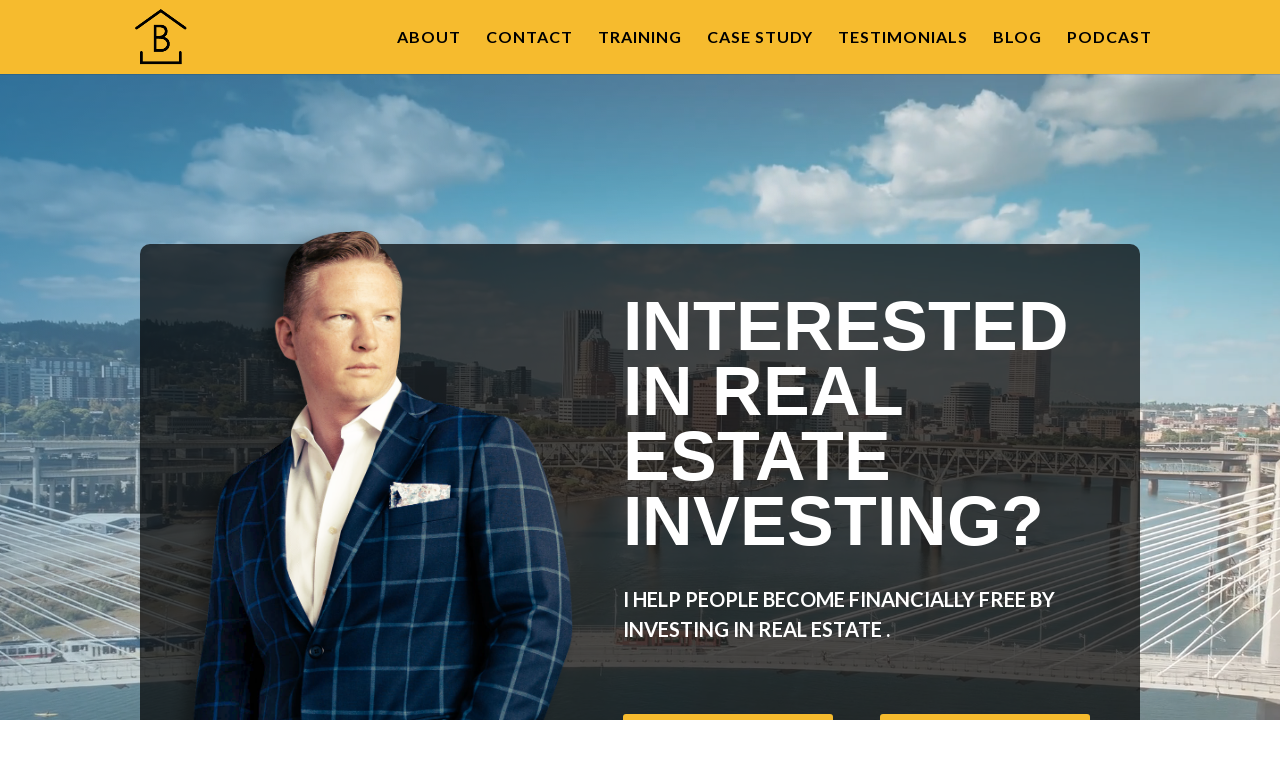

--- FILE ---
content_type: text/html; charset=UTF-8
request_url: https://player.vimeo.com/video/799630479?dnt=1&app_id=122963
body_size: 6610
content:
<!DOCTYPE html>
<html lang="en">
<head>
  <meta charset="utf-8">
  <meta name="viewport" content="width=device-width,initial-scale=1,user-scalable=yes">
  
  <link rel="canonical" href="https://player.vimeo.com/video/799630479">
  <meta name="googlebot" content="noindex,indexifembedded">
  
  
  <title>Case Study Fixed on Vimeo</title>
  <style>
      body, html, .player, .fallback {
          overflow: hidden;
          width: 100%;
          height: 100%;
          margin: 0;
          padding: 0;
      }
      .fallback {
          
              background-color: transparent;
          
      }
      .player.loading { opacity: 0; }
      .fallback iframe {
          position: fixed;
          left: 0;
          top: 0;
          width: 100%;
          height: 100%;
      }
  </style>
  <link rel="modulepreload" href="https://f.vimeocdn.com/p/4.46.18/js/player.module.js" crossorigin="anonymous">
  <link rel="modulepreload" href="https://f.vimeocdn.com/p/4.46.18/js/vendor.module.js" crossorigin="anonymous">
  <link rel="preload" href="https://f.vimeocdn.com/p/4.46.18/css/player.css" as="style">
</head>

<body>


<div class="vp-placeholder">
    <style>
        .vp-placeholder,
        .vp-placeholder-thumb,
        .vp-placeholder-thumb::before,
        .vp-placeholder-thumb::after {
            position: absolute;
            top: 0;
            bottom: 0;
            left: 0;
            right: 0;
        }
        .vp-placeholder {
            visibility: hidden;
            width: 100%;
            max-height: 100%;
            height: calc(1080 / 1920 * 100vw);
            max-width: calc(1920 / 1080 * 100vh);
            margin: auto;
        }
        .vp-placeholder-carousel {
            display: none;
            background-color: #000;
            position: absolute;
            left: 0;
            right: 0;
            bottom: -60px;
            height: 60px;
        }
    </style>

    

    
        <style>
            .vp-placeholder-thumb {
                overflow: hidden;
                width: 100%;
                max-height: 100%;
                margin: auto;
            }
            .vp-placeholder-thumb::before,
            .vp-placeholder-thumb::after {
                content: "";
                display: block;
                filter: blur(7px);
                margin: 0;
                background: url(https://i.vimeocdn.com/video/1612435500-aa12c6a5710787640f333ac93a9719343beccbc3b58038a71bdb05611c91e0dc-d?mw=80&q=85) 50% 50% / contain no-repeat;
            }
            .vp-placeholder-thumb::before {
                 
                margin: -30px;
            }
        </style>
    

    <div class="vp-placeholder-thumb"></div>
    <div class="vp-placeholder-carousel"></div>
    <script>function placeholderInit(t,h,d,s,n,o){var i=t.querySelector(".vp-placeholder"),v=t.querySelector(".vp-placeholder-thumb");if(h){var p=function(){try{return window.self!==window.top}catch(a){return!0}}(),w=200,y=415,r=60;if(!p&&window.innerWidth>=w&&window.innerWidth<y){i.style.bottom=r+"px",i.style.maxHeight="calc(100vh - "+r+"px)",i.style.maxWidth="calc("+n+" / "+o+" * (100vh - "+r+"px))";var f=t.querySelector(".vp-placeholder-carousel");f.style.display="block"}}if(d){var e=new Image;e.onload=function(){var a=n/o,c=e.width/e.height;if(c<=.95*a||c>=1.05*a){var l=i.getBoundingClientRect(),g=l.right-l.left,b=l.bottom-l.top,m=window.innerWidth/g*100,x=window.innerHeight/b*100;v.style.height="calc("+e.height+" / "+e.width+" * "+m+"vw)",v.style.maxWidth="calc("+e.width+" / "+e.height+" * "+x+"vh)"}i.style.visibility="visible"},e.src=s}else i.style.visibility="visible"}
</script>
    <script>placeholderInit(document,  false ,  true , "https://i.vimeocdn.com/video/1612435500-aa12c6a5710787640f333ac93a9719343beccbc3b58038a71bdb05611c91e0dc-d?mw=80\u0026q=85",  1920 ,  1080 );</script>
</div>

<div id="player" class="player"></div>
<script>window.playerConfig = {"cdn_url":"https://f.vimeocdn.com","vimeo_api_url":"api.vimeo.com","request":{"files":{"dash":{"cdns":{"akfire_interconnect_quic":{"avc_url":"https://vod-adaptive-ak.vimeocdn.com/exp=1765547613~acl=%2Fd07d8e52-5cee-40cb-a634-1d3b688b7b66%2Fpsid%3D2c8f4e1dd0fa624bd14272376bdc38ecbb4374d471e324a342fae7c89e72a2bf%2F%2A~hmac=4095eae10a5024335e5282dd46154d5566c7e345f30b98f98dfc67c48767ec2d/d07d8e52-5cee-40cb-a634-1d3b688b7b66/psid=2c8f4e1dd0fa624bd14272376bdc38ecbb4374d471e324a342fae7c89e72a2bf/v2/playlist/av/primary/prot/cXNyPTE/playlist.json?omit=av1-hevc\u0026pathsig=8c953e4f~QDy9RiSxfuV20VhuCjVSTVkCCz_zyTQfNgGv6cxaR7o\u0026qsr=1\u0026r=dXM%3D\u0026rh=18Rzaf","origin":"gcs","url":"https://vod-adaptive-ak.vimeocdn.com/exp=1765547613~acl=%2Fd07d8e52-5cee-40cb-a634-1d3b688b7b66%2Fpsid%3D2c8f4e1dd0fa624bd14272376bdc38ecbb4374d471e324a342fae7c89e72a2bf%2F%2A~hmac=4095eae10a5024335e5282dd46154d5566c7e345f30b98f98dfc67c48767ec2d/d07d8e52-5cee-40cb-a634-1d3b688b7b66/psid=2c8f4e1dd0fa624bd14272376bdc38ecbb4374d471e324a342fae7c89e72a2bf/v2/playlist/av/primary/prot/cXNyPTE/playlist.json?pathsig=8c953e4f~QDy9RiSxfuV20VhuCjVSTVkCCz_zyTQfNgGv6cxaR7o\u0026qsr=1\u0026r=dXM%3D\u0026rh=18Rzaf"},"fastly_skyfire":{"avc_url":"https://skyfire.vimeocdn.com/1765547613-0x972f71fd4d8dcc7a62aba4e34ea8824c865a8b81/d07d8e52-5cee-40cb-a634-1d3b688b7b66/psid=2c8f4e1dd0fa624bd14272376bdc38ecbb4374d471e324a342fae7c89e72a2bf/v2/playlist/av/primary/prot/cXNyPTE/playlist.json?omit=av1-hevc\u0026pathsig=8c953e4f~QDy9RiSxfuV20VhuCjVSTVkCCz_zyTQfNgGv6cxaR7o\u0026qsr=1\u0026r=dXM%3D\u0026rh=18Rzaf","origin":"gcs","url":"https://skyfire.vimeocdn.com/1765547613-0x972f71fd4d8dcc7a62aba4e34ea8824c865a8b81/d07d8e52-5cee-40cb-a634-1d3b688b7b66/psid=2c8f4e1dd0fa624bd14272376bdc38ecbb4374d471e324a342fae7c89e72a2bf/v2/playlist/av/primary/prot/cXNyPTE/playlist.json?pathsig=8c953e4f~QDy9RiSxfuV20VhuCjVSTVkCCz_zyTQfNgGv6cxaR7o\u0026qsr=1\u0026r=dXM%3D\u0026rh=18Rzaf"}},"default_cdn":"akfire_interconnect_quic","separate_av":true,"streams":[{"profile":"f9e4a5d7-8043-4af3-b231-641ca735a130","id":"133aebe6-0ede-4c5f-a449-527c1d032770","fps":25,"quality":"540p"},{"profile":"d0b41bac-2bf2-4310-8113-df764d486192","id":"cfeba808-c048-44f7-94ee-868b535849e7","fps":25,"quality":"240p"},{"profile":"5ff7441f-4973-4241-8c2e-976ef4a572b0","id":"e73eb4ce-4c82-499c-bb87-709c0ef1129b","fps":25,"quality":"1080p"},{"profile":"f3f6f5f0-2e6b-4e90-994e-842d1feeabc0","id":"79074d48-5e8d-42fd-97b3-e0da187cdaeb","fps":25,"quality":"720p"},{"profile":"c3347cdf-6c91-4ab3-8d56-737128e7a65f","id":"c978fc7f-98a2-42d9-86bc-30a95fbc95fa","fps":25,"quality":"360p"}],"streams_avc":[{"profile":"5ff7441f-4973-4241-8c2e-976ef4a572b0","id":"e73eb4ce-4c82-499c-bb87-709c0ef1129b","fps":25,"quality":"1080p"},{"profile":"f3f6f5f0-2e6b-4e90-994e-842d1feeabc0","id":"79074d48-5e8d-42fd-97b3-e0da187cdaeb","fps":25,"quality":"720p"},{"profile":"c3347cdf-6c91-4ab3-8d56-737128e7a65f","id":"c978fc7f-98a2-42d9-86bc-30a95fbc95fa","fps":25,"quality":"360p"},{"profile":"f9e4a5d7-8043-4af3-b231-641ca735a130","id":"133aebe6-0ede-4c5f-a449-527c1d032770","fps":25,"quality":"540p"},{"profile":"d0b41bac-2bf2-4310-8113-df764d486192","id":"cfeba808-c048-44f7-94ee-868b535849e7","fps":25,"quality":"240p"}]},"hls":{"captions":"https://vod-adaptive-ak.vimeocdn.com/exp=1765547613~acl=%2Fd07d8e52-5cee-40cb-a634-1d3b688b7b66%2Fpsid%3D2c8f4e1dd0fa624bd14272376bdc38ecbb4374d471e324a342fae7c89e72a2bf%2F%2A~hmac=4095eae10a5024335e5282dd46154d5566c7e345f30b98f98dfc67c48767ec2d/d07d8e52-5cee-40cb-a634-1d3b688b7b66/psid=2c8f4e1dd0fa624bd14272376bdc38ecbb4374d471e324a342fae7c89e72a2bf/v2/playlist/av/primary/sub/73633533-c-en-x-autogen/prot/cXNyPTE/playlist.m3u8?ext-subs=1\u0026omit=opus\u0026pathsig=8c953e4f~4GcSws4M32lXeTvS4Mbljf1lLcO1YSYY2eNCbsbKAdA\u0026qsr=1\u0026r=dXM%3D\u0026rh=18Rzaf\u0026sf=fmp4","cdns":{"akfire_interconnect_quic":{"avc_url":"https://vod-adaptive-ak.vimeocdn.com/exp=1765547613~acl=%2Fd07d8e52-5cee-40cb-a634-1d3b688b7b66%2Fpsid%3D2c8f4e1dd0fa624bd14272376bdc38ecbb4374d471e324a342fae7c89e72a2bf%2F%2A~hmac=4095eae10a5024335e5282dd46154d5566c7e345f30b98f98dfc67c48767ec2d/d07d8e52-5cee-40cb-a634-1d3b688b7b66/psid=2c8f4e1dd0fa624bd14272376bdc38ecbb4374d471e324a342fae7c89e72a2bf/v2/playlist/av/primary/sub/73633533-c-en-x-autogen/prot/cXNyPTE/playlist.m3u8?ext-subs=1\u0026omit=av1-hevc-opus\u0026pathsig=8c953e4f~4GcSws4M32lXeTvS4Mbljf1lLcO1YSYY2eNCbsbKAdA\u0026qsr=1\u0026r=dXM%3D\u0026rh=18Rzaf\u0026sf=fmp4","captions":"https://vod-adaptive-ak.vimeocdn.com/exp=1765547613~acl=%2Fd07d8e52-5cee-40cb-a634-1d3b688b7b66%2Fpsid%3D2c8f4e1dd0fa624bd14272376bdc38ecbb4374d471e324a342fae7c89e72a2bf%2F%2A~hmac=4095eae10a5024335e5282dd46154d5566c7e345f30b98f98dfc67c48767ec2d/d07d8e52-5cee-40cb-a634-1d3b688b7b66/psid=2c8f4e1dd0fa624bd14272376bdc38ecbb4374d471e324a342fae7c89e72a2bf/v2/playlist/av/primary/sub/73633533-c-en-x-autogen/prot/cXNyPTE/playlist.m3u8?ext-subs=1\u0026omit=opus\u0026pathsig=8c953e4f~4GcSws4M32lXeTvS4Mbljf1lLcO1YSYY2eNCbsbKAdA\u0026qsr=1\u0026r=dXM%3D\u0026rh=18Rzaf\u0026sf=fmp4","origin":"gcs","url":"https://vod-adaptive-ak.vimeocdn.com/exp=1765547613~acl=%2Fd07d8e52-5cee-40cb-a634-1d3b688b7b66%2Fpsid%3D2c8f4e1dd0fa624bd14272376bdc38ecbb4374d471e324a342fae7c89e72a2bf%2F%2A~hmac=4095eae10a5024335e5282dd46154d5566c7e345f30b98f98dfc67c48767ec2d/d07d8e52-5cee-40cb-a634-1d3b688b7b66/psid=2c8f4e1dd0fa624bd14272376bdc38ecbb4374d471e324a342fae7c89e72a2bf/v2/playlist/av/primary/sub/73633533-c-en-x-autogen/prot/cXNyPTE/playlist.m3u8?ext-subs=1\u0026omit=opus\u0026pathsig=8c953e4f~4GcSws4M32lXeTvS4Mbljf1lLcO1YSYY2eNCbsbKAdA\u0026qsr=1\u0026r=dXM%3D\u0026rh=18Rzaf\u0026sf=fmp4"},"fastly_skyfire":{"avc_url":"https://skyfire.vimeocdn.com/1765547613-0x972f71fd4d8dcc7a62aba4e34ea8824c865a8b81/d07d8e52-5cee-40cb-a634-1d3b688b7b66/psid=2c8f4e1dd0fa624bd14272376bdc38ecbb4374d471e324a342fae7c89e72a2bf/v2/playlist/av/primary/sub/73633533-c-en-x-autogen/prot/cXNyPTE/playlist.m3u8?ext-subs=1\u0026omit=av1-hevc-opus\u0026pathsig=8c953e4f~4GcSws4M32lXeTvS4Mbljf1lLcO1YSYY2eNCbsbKAdA\u0026qsr=1\u0026r=dXM%3D\u0026rh=18Rzaf\u0026sf=fmp4","captions":"https://skyfire.vimeocdn.com/1765547613-0x972f71fd4d8dcc7a62aba4e34ea8824c865a8b81/d07d8e52-5cee-40cb-a634-1d3b688b7b66/psid=2c8f4e1dd0fa624bd14272376bdc38ecbb4374d471e324a342fae7c89e72a2bf/v2/playlist/av/primary/sub/73633533-c-en-x-autogen/prot/cXNyPTE/playlist.m3u8?ext-subs=1\u0026omit=opus\u0026pathsig=8c953e4f~4GcSws4M32lXeTvS4Mbljf1lLcO1YSYY2eNCbsbKAdA\u0026qsr=1\u0026r=dXM%3D\u0026rh=18Rzaf\u0026sf=fmp4","origin":"gcs","url":"https://skyfire.vimeocdn.com/1765547613-0x972f71fd4d8dcc7a62aba4e34ea8824c865a8b81/d07d8e52-5cee-40cb-a634-1d3b688b7b66/psid=2c8f4e1dd0fa624bd14272376bdc38ecbb4374d471e324a342fae7c89e72a2bf/v2/playlist/av/primary/sub/73633533-c-en-x-autogen/prot/cXNyPTE/playlist.m3u8?ext-subs=1\u0026omit=opus\u0026pathsig=8c953e4f~4GcSws4M32lXeTvS4Mbljf1lLcO1YSYY2eNCbsbKAdA\u0026qsr=1\u0026r=dXM%3D\u0026rh=18Rzaf\u0026sf=fmp4"}},"default_cdn":"akfire_interconnect_quic","separate_av":true}},"file_codecs":{"av1":[],"avc":["e73eb4ce-4c82-499c-bb87-709c0ef1129b","79074d48-5e8d-42fd-97b3-e0da187cdaeb","c978fc7f-98a2-42d9-86bc-30a95fbc95fa","133aebe6-0ede-4c5f-a449-527c1d032770","cfeba808-c048-44f7-94ee-868b535849e7"],"hevc":{"dvh1":[],"hdr":[],"sdr":[]}},"lang":"en","referrer":"https://www.bradsmotherman.com/","cookie_domain":".vimeo.com","signature":"d65c2083696ed5bcbb8efa64e4a8eabd","timestamp":1765532713,"expires":14900,"text_tracks":[{"id":73633533,"lang":"en-x-autogen","url":"/texttrack/73633533.vtt?token=693c1e5d_0x94cfee136295d29c5e0c3b8a9a1a285821c84e8c","kind":"captions","label":"English (auto-generated)","provenance":"ai_generated","default":true}],"thumb_preview":{"url":"https://videoapi-sprites.vimeocdn.com/video-sprites/image/a58d398b-6179-40b6-959e-aff5df7294f7.0.jpeg?ClientID=sulu\u0026Expires=1765536312\u0026Signature=0457f7e19d989503eaadc6c2b62c4af5017b3908","height":2640,"width":4686,"frame_height":240,"frame_width":426,"columns":11,"frames":120},"currency":"USD","session":"ccb49d724508e8307262a93a8ec3a3457984e9561765532713","cookie":{"volume":1,"quality":null,"hd":0,"captions":null,"transcript":null,"captions_styles":{"color":null,"fontSize":null,"fontFamily":null,"fontOpacity":null,"bgOpacity":null,"windowColor":null,"windowOpacity":null,"bgColor":null,"edgeStyle":null},"audio_language":null,"audio_kind":null,"qoe_survey_vote":0,"languages_toast":0},"build":{"backend":"f9ca716","js":"4.46.18"},"urls":{"js":"https://f.vimeocdn.com/p/4.46.18/js/player.js","js_base":"https://f.vimeocdn.com/p/4.46.18/js","js_module":"https://f.vimeocdn.com/p/4.46.18/js/player.module.js","js_vendor_module":"https://f.vimeocdn.com/p/4.46.18/js/vendor.module.js","locales_js":{"de-DE":"https://f.vimeocdn.com/p/4.46.18/js/player.de-DE.js","en":"https://f.vimeocdn.com/p/4.46.18/js/player.js","es":"https://f.vimeocdn.com/p/4.46.18/js/player.es.js","fr-FR":"https://f.vimeocdn.com/p/4.46.18/js/player.fr-FR.js","ja-JP":"https://f.vimeocdn.com/p/4.46.18/js/player.ja-JP.js","ko-KR":"https://f.vimeocdn.com/p/4.46.18/js/player.ko-KR.js","pt-BR":"https://f.vimeocdn.com/p/4.46.18/js/player.pt-BR.js","zh-CN":"https://f.vimeocdn.com/p/4.46.18/js/player.zh-CN.js"},"ambisonics_js":"https://f.vimeocdn.com/p/external/ambisonics.min.js","barebone_js":"https://f.vimeocdn.com/p/4.46.18/js/barebone.js","chromeless_js":"https://f.vimeocdn.com/p/4.46.18/js/chromeless.js","three_js":"https://f.vimeocdn.com/p/external/three.rvimeo.min.js","hive_sdk":"https://f.vimeocdn.com/p/external/hive-sdk.js","hive_interceptor":"https://f.vimeocdn.com/p/external/hive-interceptor.js","proxy":"https://player.vimeo.com/static/proxy.html","css":"https://f.vimeocdn.com/p/4.46.18/css/player.css","chromeless_css":"https://f.vimeocdn.com/p/4.46.18/css/chromeless.css","fresnel":"https://arclight.vimeo.com/add/player-stats","player_telemetry_url":"https://arclight.vimeo.com/player-events","telemetry_base":"https://lensflare.vimeo.com"},"flags":{"plays":1,"dnt":1,"autohide_controls":0,"preload_video":"metadata_on_hover","qoe_survey_forced":0,"ai_widget":0,"ecdn_delta_updates":0,"disable_mms":0,"check_clip_skipping_forward":0},"country":"US","client":{"ip":"18.224.137.193"},"ab_tests":{"cross_origin_texttracks":{"group":"control","track":false,"data":null}},"atid":"3700019457.1765532713","ai_widget_signature":"143814424634593095cd9883a33b4bfcf2e633d4173ecf7a54483dc7c5446ca2_1765536313","config_refresh_url":"https://player.vimeo.com/video/799630479/config/request?atid=3700019457.1765532713\u0026expires=14900\u0026referrer=https%3A%2F%2Fwww.bradsmotherman.com%2F\u0026session=ccb49d724508e8307262a93a8ec3a3457984e9561765532713\u0026signature=d65c2083696ed5bcbb8efa64e4a8eabd\u0026time=1765532713\u0026v=1"},"player_url":"player.vimeo.com","video":{"id":799630479,"title":"Case Study Fixed","width":1920,"height":1080,"duration":3725,"url":"https://vimeo.com/799630479","share_url":"https://vimeo.com/799630479","embed_code":"\u003ciframe title=\"vimeo-player\" src=\"https://player.vimeo.com/video/799630479?h=939ec99a74\" width=\"640\" height=\"360\" frameborder=\"0\" referrerpolicy=\"strict-origin-when-cross-origin\" allow=\"autoplay; fullscreen; picture-in-picture; clipboard-write; encrypted-media; web-share\"   allowfullscreen\u003e\u003c/iframe\u003e","default_to_hd":1,"privacy":"anybody","embed_permission":"whitelist","thumbnail_url":"https://i.vimeocdn.com/video/1612435500-aa12c6a5710787640f333ac93a9719343beccbc3b58038a71bdb05611c91e0dc-d","owner":{"id":2953574,"name":"Investor Creator","img":"https://i.vimeocdn.com/portrait/25740756_60x60?sig=829458ee8d56d4eb86bbe3603a66c209003f32cf6a733d25b7532e1804902e5c\u0026v=1\u0026region=us","img_2x":"https://i.vimeocdn.com/portrait/25740756_60x60?sig=829458ee8d56d4eb86bbe3603a66c209003f32cf6a733d25b7532e1804902e5c\u0026v=1\u0026region=us","url":"https://vimeo.com/investorcreator","account_type":"pro"},"spatial":0,"live_event":null,"version":{"current":null,"available":[{"id":523737242,"file_id":3555621856,"is_current":true}]},"unlisted_hash":null,"rating":{"id":6},"fps":25,"channel_layout":"stereo","ai":0,"locale":""},"user":{"id":0,"team_id":0,"team_origin_user_id":0,"account_type":"none","liked":0,"watch_later":0,"owner":0,"mod":0,"logged_in":0,"private_mode_enabled":0,"vimeo_api_client_token":"eyJhbGciOiJIUzI1NiIsInR5cCI6IkpXVCJ9.eyJzZXNzaW9uX2lkIjoiY2NiNDlkNzI0NTA4ZTgzMDcyNjJhOTNhOGVjM2EzNDU3OTg0ZTk1NjE3NjU1MzI3MTMiLCJleHAiOjE3NjU1NDc2MTMsImFwcF9pZCI6MTE4MzU5LCJzY29wZXMiOiJwdWJsaWMgc3RhdHMifQ.TbN4XjpsTClBtCRULszOT4-Y26LIh3TYwN-_2y6DrEs"},"view":1,"vimeo_url":"vimeo.com","embed":{"audio_track":"","autoplay":0,"autopause":1,"dnt":1,"editor":0,"keyboard":1,"log_plays":1,"loop":0,"muted":0,"on_site":0,"texttrack":"","transparent":1,"outro":"beginning","playsinline":1,"quality":null,"player_id":"","api":null,"app_id":"122963","color":"00adef","color_one":"000000","color_two":"00adef","color_three":"ffffff","color_four":"000000","context":"embed.main","settings":{"auto_pip":1,"badge":0,"byline":0,"collections":0,"color":0,"force_color_one":0,"force_color_two":0,"force_color_three":0,"force_color_four":0,"embed":0,"fullscreen":1,"like":0,"logo":0,"playbar":1,"portrait":0,"pip":1,"share":0,"spatial_compass":0,"spatial_label":0,"speed":1,"title":0,"volume":1,"watch_later":0,"watch_full_video":1,"controls":1,"airplay":0,"audio_tracks":0,"chapters":0,"chromecast":0,"cc":0,"transcript":0,"quality":0,"play_button_position":0,"ask_ai":0,"skipping_forward":1,"debug_payload_collection_policy":"default"},"create_interactive":{"has_create_interactive":false,"viddata_url":""},"min_quality":null,"max_quality":null,"initial_quality":null,"prefer_mms":1}}</script>
<script>const fullscreenSupported="exitFullscreen"in document||"webkitExitFullscreen"in document||"webkitCancelFullScreen"in document||"mozCancelFullScreen"in document||"msExitFullscreen"in document||"webkitEnterFullScreen"in document.createElement("video");var isIE=checkIE(window.navigator.userAgent),incompatibleBrowser=!fullscreenSupported||isIE;window.noModuleLoading=!1,window.dynamicImportSupported=!1,window.cssLayersSupported=typeof CSSLayerBlockRule<"u",window.isInIFrame=function(){try{return window.self!==window.top}catch(e){return!0}}(),!window.isInIFrame&&/twitter/i.test(navigator.userAgent)&&window.playerConfig.video.url&&(window.location=window.playerConfig.video.url),window.playerConfig.request.lang&&document.documentElement.setAttribute("lang",window.playerConfig.request.lang),window.loadScript=function(e){var n=document.getElementsByTagName("script")[0];n&&n.parentNode?n.parentNode.insertBefore(e,n):document.head.appendChild(e)},window.loadVUID=function(){if(!window.playerConfig.request.flags.dnt&&!window.playerConfig.embed.dnt){window._vuid=[["pid",window.playerConfig.request.session]];var e=document.createElement("script");e.async=!0,e.src=window.playerConfig.request.urls.vuid_js,window.loadScript(e)}},window.loadCSS=function(e,n){var i={cssDone:!1,startTime:new Date().getTime(),link:e.createElement("link")};return i.link.rel="stylesheet",i.link.href=n,e.getElementsByTagName("head")[0].appendChild(i.link),i.link.onload=function(){i.cssDone=!0},i},window.loadLegacyJS=function(e,n){if(incompatibleBrowser){var i=e.querySelector(".vp-placeholder");i&&i.parentNode&&i.parentNode.removeChild(i);let a=`/video/${window.playerConfig.video.id}/fallback`;window.playerConfig.request.referrer&&(a+=`?referrer=${window.playerConfig.request.referrer}`),n.innerHTML=`<div class="fallback"><iframe title="unsupported message" src="${a}" frameborder="0"></iframe></div>`}else{n.className="player loading";var t=window.loadCSS(e,window.playerConfig.request.urls.css),r=e.createElement("script"),o=!1;r.src=window.playerConfig.request.urls.js,window.loadScript(r),r["onreadystatechange"in r?"onreadystatechange":"onload"]=function(){!o&&(!this.readyState||this.readyState==="loaded"||this.readyState==="complete")&&(o=!0,playerObject=new VimeoPlayer(n,window.playerConfig,t.cssDone||{link:t.link,startTime:t.startTime}))},window.loadVUID()}};function checkIE(e){e=e&&e.toLowerCase?e.toLowerCase():"";function n(r){return r=r.toLowerCase(),new RegExp(r).test(e);return browserRegEx}var i=n("msie")?parseFloat(e.replace(/^.*msie (\d+).*$/,"$1")):!1,t=n("trident")?parseFloat(e.replace(/^.*trident\/(\d+)\.(\d+).*$/,"$1.$2"))+4:!1;return i||t}
</script>
<script nomodule>
  window.noModuleLoading = true;
  var playerEl = document.getElementById('player');
  window.loadLegacyJS(document, playerEl);
</script>
<script type="module">try{import("").catch(()=>{})}catch(t){}window.dynamicImportSupported=!0;
</script>
<script type="module">if(!window.dynamicImportSupported||!window.cssLayersSupported){if(!window.noModuleLoading){window.noModuleLoading=!0;var playerEl=document.getElementById("player");window.loadLegacyJS(document,playerEl)}var moduleScriptLoader=document.getElementById("js-module-block");moduleScriptLoader&&moduleScriptLoader.parentElement.removeChild(moduleScriptLoader)}
</script>
<script type="module" id="js-module-block">if(!window.noModuleLoading&&window.dynamicImportSupported&&window.cssLayersSupported){const n=document.getElementById("player"),e=window.loadCSS(document,window.playerConfig.request.urls.css);import(window.playerConfig.request.urls.js_module).then(function(o){new o.VimeoPlayer(n,window.playerConfig,e.cssDone||{link:e.link,startTime:e.startTime}),window.loadVUID()}).catch(function(o){throw/TypeError:[A-z ]+import[A-z ]+module/gi.test(o)&&window.loadLegacyJS(document,n),o})}
</script>

<script type="application/ld+json">{"embedUrl":"https://player.vimeo.com/video/799630479?h=939ec99a74","thumbnailUrl":"https://i.vimeocdn.com/video/1612435500-aa12c6a5710787640f333ac93a9719343beccbc3b58038a71bdb05611c91e0dc-d?f=webp","name":"Case Study Fixed","description":"This is \"Case Study Fixed\" by \"Investor Creator\" on Vimeo, the home for high quality videos and the people who love them.","duration":"PT3725S","uploadDate":"2023-02-16T15:34:50-05:00","@context":"https://schema.org/","@type":"VideoObject"}</script>

</body>
</html>


--- FILE ---
content_type: text/css
request_url: https://www.bradsmotherman.com/wp-content/et-cache/15867/et-divi-dynamic-tb-17020-15867-late.css?ver=1763309297
body_size: 58
content:
@font-face{font-family:ETmodules;font-display:block;src:url(//www.bradsmotherman.com/wp-content/themes/Divi/core/admin/fonts/modules/social/modules.eot);src:url(//www.bradsmotherman.com/wp-content/themes/Divi/core/admin/fonts/modules/social/modules.eot?#iefix) format("embedded-opentype"),url(//www.bradsmotherman.com/wp-content/themes/Divi/core/admin/fonts/modules/social/modules.woff) format("woff"),url(//www.bradsmotherman.com/wp-content/themes/Divi/core/admin/fonts/modules/social/modules.ttf) format("truetype"),url(//www.bradsmotherman.com/wp-content/themes/Divi/core/admin/fonts/modules/social/modules.svg#ETmodules) format("svg");font-weight:400;font-style:normal}

--- FILE ---
content_type: text/css
request_url: https://www.bradsmotherman.com/wp-content/themes/Divi-child/style.css?ver=4.25.1
body_size: 2607
content:
/*
 Theme Name:     Divi Child
 Theme URI:      https://www.elegantthemes.com/gallery/divi/
 Description:    Divi Child Theme
 Author:         Elegant Themes
 Author URI:     https://www.elegantthemes.com
 Template:       Divi
 Version:        1.0.0
*/
 
 
/* =Theme customization starts here
------------------------------------------------------- */


/** nav **/

li.menu-item.menu-item-type-post_type.menu-item-object-page.current-menu-item a,
li.menu-item.menu-item-type-custom.menu-item-object-custom.current-menu-item.current_page_item a{
	color: #000 !important;
}

li.menu-item.menu-item-type-post_type.menu-item-object-page.current-menu-item a:hover,
li.menu-item.menu-item-type-post_type.menu-item-object-page a:hover,
li.menu-item.menu-item-type-custom.menu-item-object-custom.menu-item-home a:hover,
li.menu-item.menu-item-type-custom.menu-item-object-custom.current-menu-item.current_page_item a:hover{
	color: #fff !important;
}

/** active nav links **/

li.menu-item.menu-item-type-custom.menu-item-object-custom.current-menu-item a{
	color: #000 !important;
}



/** Global **/
div.post-content p{
	color: #000 !important;
	font-weight: 100 !important;
}

.header-logo img{
	max-height: 60px;
	position: absolute;
	top: 5px;
	left: 30px;
}

a:hover{
	cursor: pointer;
}

@media(max-width: 1000px){
.header-logo img{
	max-height: 50px;
	left: -30px;
	top: 10px;
}
}

/* scroll up */
span.et_pb_scroll_top.et-pb-icon.et-visible{
	background-color: #F6BB2E;
}

/** hero-wrap **/

.hero-bg-overlay{
	width: 100%;
	height: 100%;
	position: absolute;
}


.hero-wrap{
	position: relative;
	width: 90%;
	max-width: 1000px;
	margin: auto auto;
	height: 750px;
	padding-top: 170px;
}


.hero-left img{
	position: absolute;
	bottom: -70px;
	left: 0px;
	max-width: 450px;
	width: 100%;
}

.hero-right{
	background-color: rgba(0,0,0,0.7);
	padding: 50px 50px 50px 100px;
	border-radius: 10px;
	color: #fff;
	align-items: center;
	display: table;
}

.hero-right-txt{
	width: 55%;
	float: right;
	
}

.hero-right h1{
	font-size: 70px;
	font-weight: 700;
	color: #fff;
	line-height: 65px;
	text-transform: uppercase;
	margin-bottom: 15px;
}

.hero-sub-txt{
	text-align: left;
	font-size: 20px;
	font-weight: 600;
	line-height: 30px;
	margin-top: 20px;
	text-transform: uppercase;
}

 .btn1{
	background-color: #F6BB2E;
	padding: 5px 20px;
	width: 45%;
	float: left;
	display: inline-block;
	border-radius: 3px;
	font-size: 20px;
	font-weight: 600;
	text-transform: uppercase;
	margin: 70px auto 0 auto;
	text-align: center;
}

div.btn1 a{
text-align: center;
color: #000;;	
}

div.btn1:hover{
background-color: #000;
color: #fff;	
}


 .btn2{
	background-color: #F6BB2E;
	color: #000;
	padding: 5px;
	width: 45%;
	float: right;
	display: inline-block;
	border-radius: 3px;
	font-size: 20px;
	font-weight: 600;
	text-transform: uppercase;
	margin: 70px auto 0 auto;
	text-align: center;
}

div.btn2 a{
	text-align: center;
color: #000;
}

div.btn2:hover{
background-color: #000;
color: #fff;	
}

@media(max-width: 1050px){
	
	
.hero-wrap{
	position: relative;
	width: 90%;
	max-width: 1000px;
	margin: auto auto;
	height: 600px;
	padding-top: 50px;
	padding-bottom: 100px;
}


.hero-left img{
	position: absolute;
	bottom: -70px;
	left: 0px;
	max-width: 350px;
	width: 100%;
}
	
.hero-right-txt{
	width: 60%;
	float: right;
}

.hero-right h1{
	font-size: 50px;
	font-weight: 700;
	color: #fff;
	line-height: 45px;
	text-transform: uppercase;
	margin-bottom: 15px;
}

}

@media(max-width: 800px){
	
	
.hero-wrap{
	position: relative;
	width: 90%;
	max-width: 1000px;
	margin: auto auto;
	height: 600px;
	padding: 50px 20px 70px 20px;
}

.hero-right-txt{
	width: 90%;
	float: none;
	margin: auto auto;
}

.hero-left img{
	display: none;
}

.hero-right{
	background-color: rgba(0,0,0,0.7);
	padding: 20px;
	border-radius: 10px;
	color: #fff;
	align-items: center;
	display: table;
}

}


/** podcast **/

.podcast-wrap{
	display: flex;
	align-items: center;
	max-width: 950px;
	margin: auto auto;
}

.podcast-left{
	width: 30%;
}

.podcast-left img{
	max-width: 250px;
	padding: 30px 0;
}

.podcast-right{
	width: 70%;
	color: #fff;
	font-size: 35px;
	line-height: 40px;
	font-weight: 700;
	text-align: left !important;
	float: left;
}

.podcast-right .btn1{
	font-size: 17px;
	font-weight: 600;
	padding: 5px;
}


@media(max-width: 1050px){
	.podcast-wrap{
	display: flex;
	align-items: center;
	max-width: 950px;
	margin: auto auto;
}

.podcast-left{
	width: 30%;
}

.podcast-left img{
	max-width: 100%;
	padding: 20px;
}

.podcast-right H1{
	font-size: 60px;
}
}

@media(max-width: 710px){
	.podcast-wrap{
	display: flex;
	align-items: center;
	flex-direction: column;
	max-width: 950px;
	margin: auto auto;
}

.podcast-left{
	width: 100%;
	text-align: center;
}

.podcast-left img{
	max-width: 250px;
	padding: 30px 0;
	margin: auto auto;
}

.podcast-right{
	width: 95%;
	color: #fff;
	font-size: 30px;
	line-height: 35px;
	font-weight: 700;
	text-align: center;
	margin-bottom: 20px;
}

.podcast-right p{
	text-align: center;
}

.podcast-right div.btn1{
	margin: 20px auto 0 auto;
	float: none;
	display: block;
}

.podcast-right H1{
	color: #fff;
	font-size: 55px;
	font-weight: 300;
}

}


/** blog **/

.home-blog-wrap{
	margin: 0px auto;
	padding: 40px 0 0 0;
	}
	
.home-blog-wrap h1{
	font-size: 60px;
	font-weight: 700;
}

.home-blog-wrap h3{
	margin-bottom: 40px;
	font-weight: 500;
	font-size: 30px;
}

.home-blog-wrap a.more-link{
	text-transform: uppercase;
	padding: 5px 20px;
	color: #000;
	font-size: 14px;
	margin-top: 40px;
	font-weight: 700;
}

.home-blog-wrap div.post-content p{
	color: #666 !important;
	line-height: 30px !important;
	font-weight: 500 !important;
}

h2.entry-title a:hover{
color: #666;
}


/** featured podcast **/


.pc-feature-inner{
display: flex;
flex-wrap: wrap;
}

.pc-feature-inner span{
	position: relative;
	padding: 0 4px;
	-webkit-filter: grayscale(0%); /* Safari 6.0 - 9.0 */
  filter: grayscale(0%);
}

.pc-feature-inner img{
	width: 100%;
	object-fit: cover !important;
}

.pc-feature-inner span:hover{
	-webkit-filter: grayscale(100%); /* Safari 6.0 - 9.0 */
  filter: grayscale(100%);
}
	
.pc-feature-inner span .pcf-title{
	position: absolute;
	display: none;
	flex-direction: column;
	align-items: center;
	align-content: center;
	justify-content: center;
	text-align: center;
	padding: 0 20px;
	font-size: 19px;
	line-height: 22px;
	font-weight: 600;
	top: 0px;
	left: 2px;
	color: #fff;
 width: calc(100% - 5px);
 height: calc(100% - 11px);
 background-color: rgba(0,0,0,0.8);
}

.pc-feature-inner span audio{
	width: 90%;
	max-width: 200px;
	margin: 10px auto 0 auto;
}






/****** podcasts archive *******/

.archive-title{
	text-align: center;
	margin: 30px 0;
}

.archive-title h1{
	font-size: 55px;
	text-transform: uppercase;
}

.archive-title a{
	font-size: 20px;
	text-transform: uppercase;
}

.archive-title a:hover{
	color: #666;
}

.post-type-archive-podcasts article{
	background-color: #f4f4f4;
	padding: 40px;
	border: 1px solid #ccc;
}

.post-type-archive-podcasts article a.entry-featured-image-url img:hover{
	opacity: .7;
}

.post-type-archive-podcasts article h2{
	font-size: 34px;
}


/****** podcast post *********/

.podcast-sec h1{
	max-width: 550px;
	margin: auto auto;
	line-height: 50px !important;
}

.podcast-sec p a{
	font-size: 25px;
}

.podcast-sec p a:hover{
	color: #F6BB2E;
}


.podcast-post-wrap{
	display: flex;
	flex-wrap: wrap;
	justify-content: flex-start;
	align-items: stretch;
}

.podcast-post-wrap a{
	width: 31%;
	font-size: 15px;
	line-height: 25px;
	margin: 12px;
	background-color: #fff;
	
	-webkit-box-shadow: 0px 0px 7px -2px rgba(0,0,0,0.35);
-moz-box-shadow: 0px 0px 7px -2px rgba(0,0,0,0.35);
box-shadow: 0px 0px 7px -2px rgba(0,0,0,0.35);
}

.podcast-post-wrap a:hover{
	background-color: #f4f4f4;
}

.podcast-post-wrap h3{
font-size: 30px;
padding: 10px 20px 0px 20px;
}

.podcast-post-inner p{
	font-size: 17px;
	line-height: 30px;
	font-weight: 500;
	color: #666;
	padding: 5px 20px 15px 20px;
}


.podcast-post-wrap audio{
	display: block;
	width: 100%;
	padding: 0 0 15px 0;
}


@media(max-width: 1155px){
	.podcast-post-wrap a{
	width: 29%;
}
}

@media(max-width: 800px){
	.podcast-post-wrap a{
	width: 100%;
	max-width: 500px;
	margin: 0 auto 20px auto;
}
}


/******** Podcast Single Post *********/


/** Podcast sidebar **/

.container::before{
	display: none;
}


.sidebar-subscribe{
	background-color: #F6BB2E;
	color: #000;
	font-size: 16px;
	line-height: 22px;
	font-weight: 600;
	text-transform: uppercase;
	text-align: center;
	width: 100%;
	max-width: 300px;
	padding: 20px;
	border-radius: 5px;
}

.sidebar-subscribe:hover{
	background-color: #000;
	color: #F6BB2E;
}


#sidebar .podcast-post-wrap{
	display: block;
}

#sidebar h4.widgettitle{
	margin-top: 45px;
}

#sidebar .podcast-post-wrap a{
	width: 0px;
	padding: 0px;
	margin: 0px;
	background-color: red;
	
	-webkit-box-shadow: 0px 0px 0px 0px rgba(0,0,0,0);
-moz-box-shadow: 0px 0px 0px 0px rgba(0,0,0,0);
box-shadow: 0px 0px 0px 0px rgba(0,0,0,0);
}


#sidebar .podcast-post-inner h3,
div.et_pb_widget.widget_recent_entries li{
	font-family: Lato;
	font-size: 16px;
	line-height: 22px;
	font-weight: 500;
	color: #666;
	border-bottom: 1px solid #d1d1d1;
	margin-bottom: 15px;
	padding: 5px 0;
}

#sidebar .podcast-post-inner h3:hover{
	color: #000;
}

#sidebar .podcast-post-wrap img,
#sidebar .podcast-post-wrap audio,
#sidebar .podcast-post-wrap p{
	display: none;
}

/** podcast single main **/

.single-podcasts .et_post_meta_wrapper img{
max-height: 450px;
object-fit: cover;
object-position: center top;
}

.single-podcasts audio{
	width: 100%;
}


/** about **/

.about-wrap{
	display: flex;
	align-items: center;
	width: 100%;
	max-width: 1200px;
	margin: auto auto;
}

.about-lt{
	width: 50%;
}

.about-txt{
	max-width: 500px;
	text-align: center;
	margin: auto auto;
	color: #fff;
	line-height: 35px;
}

.about-lt h1{
	font-size: 60px;
	font-weight: 700;
	line-height: 60px;
	color: #fff;
}

.about-rt{
	width: 50%;
	padding: 300px 0;
	background-size: contain;
	background-position: center;
	background-repeat: no-repeat;
}


div.about-btn{
	font-size: 17px;
	text-transform: uppercase;
	max-width: 300px;
	font-weight: 700;
	color: #000;
	background-color: #F6BB2E;
	line-height: 40px;
	border-radius: 5px;
	padding: 5px 10px;
	margin: 50px auto;
	text-align: center;
	clear: both;
}

div.about-btn:hover{
	background-color: #000;
	color: #fff;
	cursor: pointer;
}

@media(max-width: 800px){
	
	
	.about-wrap{
	display: flex;
	flex-direction: column;
	align-items: center;
	width: 100%;
	max-width: 1200px;
	margin: auto auto;
}

.about-lt{
	width: 90%;
	order: 2;
	margin: auto auto
}

.about-txt{
	max-width: 500px;
	text-align: center;
	margin: auto auto;
	color: #fff;
	line-height: 35px;
}

.about-lt h1{
	font-size: 60px;
	font-weight: 700;
	line-height: 60px;
	color: #fff;
}

.about-rt{
	width: 90%;
	height: 300px;
	padding: 0 0 0 0;
	margin: 30px auto 0 auto;
	order: 1;
}
}

@media(max-width: 400px){
	.about-lt h1{
	font-size: 50px;
	font-weight: 700;
	line-height: 50px;
	color: #fff;
}

}

/** mentor **/

.mentor-header{
	margin-top: 100px;
}

.mentor-header h3{
	color: #333;
	text-transform: uppercase;
	font-size: 30px;
	line-height: 35px;
	text-align: center;
	font-weight: 300;
	}	
	
		
.mentor-header h1{
	color: #000;
	text-transform: uppercase;
	text-align: center;
	font-size: 70px;
	line-height: 65px !important;
	margin-bottom: 70px;
	}	
	
	

.mentor-icon{
	font-weight: 500;
	text-align: center;
	text-transform: uppercase;
	font-size: 15px;
	line-height: 25px;
	color: #333;
}

.mentor-wrap .fa{
	background-color: #F6BB2E;
	width: 96px;
	height: 96px;
	text-align: center;
	line-height: 96px;
	border-radius: 50px;
	color: #fff;
	font-size: 26px;
	margin-bottom: 10px;
}

.mentor-description{
	font-size: 20px;
	line-height: 40px;
	text-align: center;
	max-width: 850px;
	margin: 30px auto 20px auto;
}

.mentor-btn{
	max-width: 300px;
	background-color: #F6BB2E;
	line-height: 40px;
	border-radius: 5px;
	padding: 5px 10px;
	margin: 50px auto;
	clear: both;
	text-align: center;
	font-size: 17px;
	text-transform: uppercase;
	font-weight: 700 !important;
}

.mentor-btn:hover{
background-color: #000;
color: #fff;
}


/** contact form **/

.contact-header{
	font-size: 60px;
	text-transform: uppercase;
	color: #fff;
	font-weight: 700;
	text-align: center;
	padding-top: 100px;
}

.contact-form-wrap{
	width: 90%;
	max-width: 650px;
	padding: 50px 0 150px 0;
	margin: auto auto;
}

input.wpcf7-form-control.wpcf7-text.wpcf7-validates-as-required{
	width: 100%;
	height: 50px;
	font-size: 17px;
	padding: 20px;
	background-color: rgba(255,255,255,0.5);
	border: 0px;
	color: #fff;
	font-weight: 600;
}

textarea.wpcf7-form-control.wpcf7-textarea{
	width: 100%;
	font-size: 17px;
	padding: 20px;
	background-color: rgba(255,255,255,0.5);
	border: 0px;
	color: #fff;
	font-weight: 600;
}


input.wpcf7-form-control.wpcf7-text.wpcf7-validates-as-required::placeholder,
textarea.wpcf7-form-control.wpcf7-textarea::placeholder{
	color: #fff;
}

input.wpcf7-form-control.wpcf7-submit{
	padding: 10px 40px;
	font-size: 17px;
	color: #000;
	text-transform: uppercase;
	font-weight: 700;
	background-color: #F6BB2E;
	border: 0px;
	width: 200px;
	border-radius: 4px;
}

input.wpcf7-form-control.wpcf7-submit:hover{
	background-color: #000;
	color: #fff;
	cursor: pointer;
}
/** about page **/

.about-hero-wrap{
	height: 700px;
}

.about-page-txt{
	color: #000;
	text-align: center;
	max-width: 1000px;
	margin: 20px auto 100px auto;
	padding: 30px;
}

.about-page-txt h1{
	text-transform: uppercase;
}

@media(max-width: 800px){
	
	.contact-header{
	font-size: 50px;
}

	.about-hero-wrap{
	height: 400px;
}
}
/** footer **/

div.footer-widget{
	height: 200px;
	}
	
div.footer-widget img{
	filter: invert(100%);
	display: block;
	text-align: center;
	position: absolute;
	margin: auto auto;
	left: 0;
	right: 0;
	top: 40px;
	max-width: 150px !important;
	}
	

div.footer-widget .copywrite{
	color: #fff;
	text-align: center;
	font-size: 15px;
	line-height: 22px;
	left: 0;
	right: 0;
	bottom: 20px;
	position: absolute;
}

--- FILE ---
content_type: text/css
request_url: https://www.bradsmotherman.com/wp-content/et-cache/15867/et-core-unified-tb-17020-deferred-15867.min.css?ver=1763309297
body_size: 444
content:
.et_pb_fullwidth_header_0.et_pb_fullwidth_header .header-content h1,.et_pb_fullwidth_header_0.et_pb_fullwidth_header .header-content h2.et_pb_module_header,.et_pb_fullwidth_header_0.et_pb_fullwidth_header .header-content h3.et_pb_module_header,.et_pb_fullwidth_header_0.et_pb_fullwidth_header .header-content h4.et_pb_module_header,.et_pb_fullwidth_header_0.et_pb_fullwidth_header .header-content h5.et_pb_module_header,.et_pb_fullwidth_header_0.et_pb_fullwidth_header .header-content h6.et_pb_module_header{font-size:50px;color:#ffffff!important;text-align:center}.et_pb_fullwidth_header.et_pb_fullwidth_header_0{background-image:linear-gradient(127deg,rgba(0,100,163,0.49) 0%,rgba(0,0,0,0) 50%);background-color:rgba(255,255,255,0.3)}.et_pb_fullwidth_header_0.et_pb_fullwidth_header .et_pb_fullwidth_header_overlay{background-color:rgba(128,188,201,0)}div.et_pb_section.et_pb_section_1{background-image:linear-gradient(180deg,#394C5D 0%,#9BA7B3 100%)!important}.et_pb_section_1.et_pb_section{padding-top:83px;padding-right:0px;padding-bottom:121px;padding-left:0px}.et_pb_row_1{background-color:rgba(255,255,255,0.17);border-radius:10px 10px 10px 10px;overflow:hidden;border-width:1px;border-color:rgba(216,216,216,0.5)}.et_pb_fullwidth_code_1{background-image:radial-gradient(circle at top left,#424242 0%,#515151 100%)}.et_pb_fullwidth_code_2{background-image:url(https://www.bradsmotherman.com/wp-content/uploads/2018/08/pic1322616.jpg),radial-gradient(circle at center,#545454 0%,#3d3d3d 100%);padding-top:40px}.et_pb_row_8.et_pb_row,.et_pb_row_9.et_pb_row{padding-top:0px!important;padding-right:0px!important;padding-bottom:0px!important;padding-left:0px!important;padding-top:0;padding-right:0px;padding-bottom:0;padding-left:0px}.et_pb_row_10.et_pb_row{padding-top:8px!important;padding-right:0px!important;padding-bottom:0px!important;padding-left:0px!important;padding-top:8px;padding-right:0px;padding-bottom:0;padding-left:0px}.et_pb_row_0.et_pb_row{padding-top:27px!important;padding-right:0px!important;padding-bottom:47px!important;padding-left:0px!important;margin-right:auto!important;margin-left:213px!important;margin-left:auto!important;margin-right:auto!important;padding-top:27px;padding-right:0px;padding-bottom:47px;padding-left:0px}.et_pb_row_1.et_pb_row{padding-top:30px!important;padding-right:30px!important;padding-bottom:30px!important;padding-left:30px!important;margin-left:auto!important;margin-right:auto!important;padding-top:30px;padding-right:30px;padding-bottom:30px;padding-left:30px}@media only screen and (max-width:767px){.et_pb_row_1.et_pb_row{padding-top:10px!important;padding-right:10px!important;padding-bottom:10px!important;padding-left:10px!important;padding-top:10px!important;padding-right:10px!important;padding-bottom:10px!important;padding-left:10px!important}}

--- FILE ---
content_type: text/css
request_url: https://www.bradsmotherman.com/wp-content/et-cache/15867/et-divi-dynamic-tb-17020-15867-late.css
body_size: 58
content:
@font-face{font-family:ETmodules;font-display:block;src:url(//www.bradsmotherman.com/wp-content/themes/Divi/core/admin/fonts/modules/social/modules.eot);src:url(//www.bradsmotherman.com/wp-content/themes/Divi/core/admin/fonts/modules/social/modules.eot?#iefix) format("embedded-opentype"),url(//www.bradsmotherman.com/wp-content/themes/Divi/core/admin/fonts/modules/social/modules.woff) format("woff"),url(//www.bradsmotherman.com/wp-content/themes/Divi/core/admin/fonts/modules/social/modules.ttf) format("truetype"),url(//www.bradsmotherman.com/wp-content/themes/Divi/core/admin/fonts/modules/social/modules.svg#ETmodules) format("svg");font-weight:400;font-style:normal}